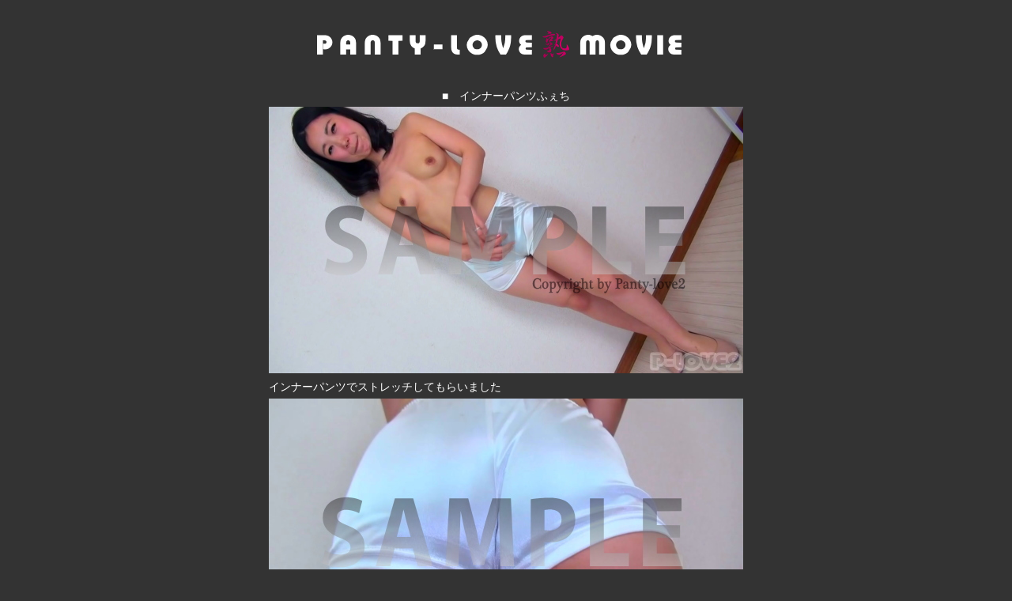

--- FILE ---
content_type: text/html; charset=UTF-8
request_url: https://panty-love2.com/service/contents.php?code=minayo5
body_size: 5601
content:
<!DOCTYPE html>
<html lang="ja">
<head>
<meta charset="utf-8">
<meta name="viewport" content="width=device-width">
<title>インナーパンツふぇち【PANTY-LOVE2】</title>

<META name="Keywords" content="パンチラ,染みパン,熟女">
<META name="Description" content="PANTY-LOVE2(パンティラブ2)は街角熟女や着物女性の下着フェチによる下着フェチのための画像,動画サイトです">

<style>
<!--
.Classwhite{
  font-size : 14px;
  font-weight : normal;
  color : #ffffff;
}
.Class{
  font-size : 14px;
  font-weight : normal;
  color : #333333;
}
.Class02{
  font-size : 14px;
  font-weight : normal;
  color : #ffffff;
}
-->
</style>
<link rel="stylesheet" href="/files/css/frame.css">
<link rel="stylesheet" href="/files/css/change.css">
<script src="/files/js/jquery.js"></script>
<script src="/files/js/change.js"></script>
<script type="text/javascript">
proID = [14456];
</script>
<script type="text/javascript" src="1650_14456_bb_script.js"></script>


</head>
<body style="background-color:#333333;">

    <center>

    



    



    
    <P align="center"><img src="/files/image/image312.gif" width="650" height="74" border="0"></P>


    <table width="600" class="Class" style="color : white;text-align : left;">
    <col span="1" valign="middle" align="center">
    <tbody>
    <tr>
    <td align="center"><font color="#ffffff" size="2" class="Classwhite">■　インナーパンツふぇち</font></td>
    </tr>

    <tr>
    <td align="left" style="text-align :left;">

        
            
                <img src="https://img.panty-love2.com/contents/mov/minayo5/sam/image22.jpg" alt="image22.jpg" border="0" style="margin-bottom:5px;">
                <br>

                <div style="margin-bottom:5px;">インナーパンツでストレッチしてもらいました</div>            
                <img src="https://img.panty-love2.com/contents/mov/minayo5/sam/image23.jpg" alt="image23.jpg" border="0" style="margin-bottom:5px;">
                <br>

                            
                <img src="https://img.panty-love2.com/contents/mov/minayo5/sam/image24.jpg" alt="image24.jpg" border="0" style="margin-bottom:5px;">
                <br>

                            
                <img src="https://img.panty-love2.com/contents/mov/minayo5/sam/image25.jpg" alt="image25.jpg" border="0" style="margin-bottom:5px;">
                <br>

                            
                <img src="https://img.panty-love2.com/contents/mov/minayo5/sam/image26.jpg" alt="image26.jpg" border="0" style="margin-bottom:5px;">
                <br>

                            
                <img src="https://img.panty-love2.com/contents/mov/minayo5/sam/image27.jpg" alt="image27.jpg" border="0" style="margin-bottom:5px;">
                <br>

                                        <br>

        
    </td>
    </tr>

    <tr>
    <td align="left"><br><font color="#ffffff" size="2" class="Classwhite">メンバー入会するとHD動画でじっくりと御覧頂けます</font></td>
    </tr>
    </tbody>
    </table>

    <div align="center">
    
                <a href="https://panty-love2.com/entry/"><IMG src="/files/image/image_c7.gif" width="305" height="59" border="0"></a><br>
            
    
    </div>

    



    



    </center>
    <br>




    



    

    



    
        <div align="center"><br>
        <table width="600" bgcolor="#333333" border="0">
        <tbody>

        <tr>
        <td>
        <table width="100%" border="0">
        <tbody>
        <tr>
        <td class="Class02" bgcolor="#111111" align="center" height="30">このモデルのギャラリー</td>
        </tr>
        </tbody>
        </table>
        </td>
        </tr>

        <tr>
        <td>
        <table width="100%" border="0" bgcolor="#333333">
        <tbody>

        
                        <tr>
            
            <td align="center" height="180">
            
            <a href="https://panty-love2.com/service/contents.php?code=minayo"><img src="https://img.panty-love2.com/contents/pic/minayo/minayo.jpg" alt="みなよ" border="1"></a>
            <br>
            
            <b class="Class02">みなよ</b>
            </td>

            
        
        
                <td align="center" height="180"></td>
                <td align="center" height="180"></td>
                <td align="center" height="180"></td>
                <td align="center" height="180"></td>
            </tr>
        </tbody>
        </table>
        </td>
        </tr>

        </tbody>
        </table>
        </div>

    



    <div align="center"><br>
    <table border="0" bgcolor="#1b1b1b" width="600">
      <tbody>
        <tr>
          <td style="text-align:center;">
            <a href="javascript:window.close();" class="Classwhite">-ページを閉じる-</a>
            <br>
          <br>
          <br>
      <div class="Class"><font color="#ffffff">*当サイトに登場するモデルは全て厳正な年齢確認を実施しており<br>
          撮影時に18歳未満ではない身分を確認しております。
                <br>
          <br>
          画像の無断転載を禁じます。</font></div>
      <font color="#333333"><font face="Trebuchet MS"><font face="Palatino Linotype" size="-2" color="#ffffff" class="ClassWhite" style="font-size : 67%;"><br>
          Copyright Since2016 Panty-Love2 All Right Reserved </font></font></font>
        </td>
        </tr>
    </tbody>
    </table>
    </div>

    





</body>
</html>

--- FILE ---
content_type: text/css
request_url: https://panty-love2.com/files/css/change.css
body_size: 323
content:
@charset "UTF-8";
/* CSS Document */
.changebox .otherbox{
	display:none;
}
.changebox .pcmaxbox{
	display:none;
}
.maxheader{
	text-align:left;
	width:1000px;
	display:block;
	margin:0 auto;
	padding:0;
}
.maxheader li{
	display:inline-block;
	margin:0 auto 0 0;
	padding:0;
}
.changebox .pcmaxbox a img{
	border-none;
}



--- FILE ---
content_type: application/javascript
request_url: https://panty-love2.com/service/1650_14456_bb_script.js
body_size: 985
content:
if(typeof proID !== 'undefined'){var i=0,l=proID.length;while (i<l){BB_C(proID[i++]);}}function BB_C(p){if(isNaN(p)){return;}var bb_a=location.search.substring(1).split('&');var bb_b=new Object;var bb_time=new Date().getTime()/1000;var CTID="";for(var n=0;bb_a[n];n++) {var bb_e=bb_a[n].split('=');bb_b[bb_e[0]]=bb_e[1];}var proID=p;if(bb_b.bbid){var bb_c=bb_b.bbid.split('BB');CTID=bb_c[1];}var self=bb_b.slf;if(CTID){document.cookie="GF"+proID+"=CTID%3A"+CTID+"; max-age=5184000; domain=.panty-love2.com; path=/; SameSite=None; Secure;";var bb_array=[];var bb_obj={"CTID":"CTID:"+CTID,"proID":proID,"max_age":Math.floor(bb_time)+5184000};bb_array.push(bb_obj);localStorage.setItem('GF'+proID, JSON.stringify(bb_obj));}if(self=="on"){document.cookie="GF"+proID+"_type=slfbuy; max-age=5184000; domain=.panty-love2.com; path=/; SameSite=None; Secure;";var bb_array=[];var bb_obj={"type":"slfbuy"};bb_array.push(bb_obj);localStorage.setItem('GF'+proID+"_type", JSON.stringify(bb_obj));}}